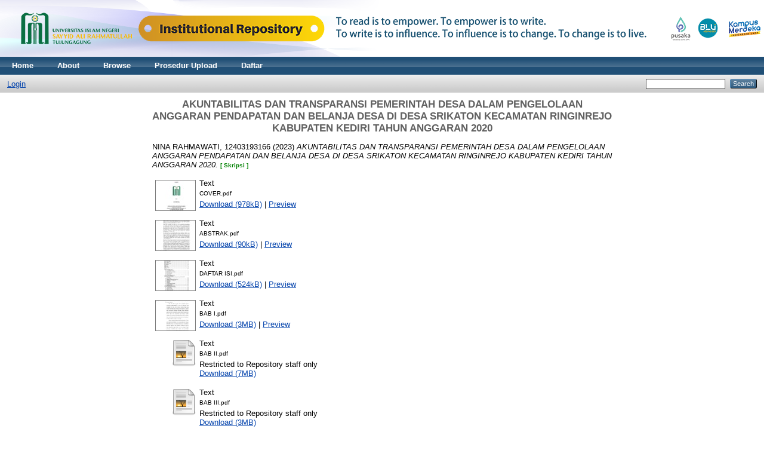

--- FILE ---
content_type: text/html; charset=utf-8
request_url: http://repo.uinsatu.ac.id/38126/
body_size: 5284
content:
<!DOCTYPE html PUBLIC "-//W3C//DTD XHTML 1.0 Transitional//EN" "http://www.w3.org/TR/xhtml1/DTD/xhtml1-transitional.dtd">
<html xmlns="http://www.w3.org/1999/xhtml">
  <head>
<script type="text/javascript" src="http://www.google.com/jsapi">// <!-- No script --></script>
<script type="text/javascript">
        google.load("visualization", "1", {packages:["corechart", "geochart"]});
</script>
    <meta http-equiv="X-UA-Compatible" content="IE=edge" />
    <title> AKUNTABILITAS DAN TRANSPARANSI PEMERINTAH DESA DALAM PENGELOLAAN ANGGARAN PENDAPATAN DAN BELANJA DESA DI DESA SRIKATON KECAMATAN RINGINREJO KABUPATEN KEDIRI TAHUN ANGGARAN 2020  - Institutional Repository of UIN SATU Tulungagung</title>
    <link rel="icon" href="/favicon.ico" type="image/x-icon" />
    <link rel="shortcut icon" href="/favicon.ico" type="image/x-icon" />
    <meta name="eprints.eprintid" content="38126" />
<meta name="eprints.rev_number" content="20" />
<meta name="eprints.eprint_status" content="archive" />
<meta name="eprints.userid" content="33163" />
<meta name="eprints.dir" content="disk0/00/03/81/26" />
<meta name="eprints.datestamp" content="2023-08-03 06:06:08" />
<meta name="eprints.lastmod" content="2023-08-03 06:06:08" />
<meta name="eprints.status_changed" content="2023-08-03 06:06:08" />
<meta name="eprints.type" content="skripsi" />
<meta name="eprints.metadata_visibility" content="show" />
<meta name="eprints.creators_name" content="NINA RAHMAWATI, 12403193166" />
<meta name="eprints.creators_id" content="ninarhm53@proton.me" />
<meta name="eprints.title" content="AKUNTABILITAS DAN TRANSPARANSI PEMERINTAH DESA DALAM PENGELOLAAN ANGGARAN PENDAPATAN DAN BELANJA DESA DI DESA SRIKATON KECAMATAN RINGINREJO KABUPATEN KEDIRI TAHUN ANGGARAN 2020" />
<meta name="eprints.ispublished" content="pub" />
<meta name="eprints.subjects" content="Dana_Desa" />
<meta name="eprints.divisions" content="Aks" />
<meta name="eprints.full_text_status" content="restricted" />
<meta name="eprints.abstract" content="Skripsi dengan judul “Akuntabilitas dan Transparansi Pemerintah Desa Dalam Pengelolaan Anggaran Pendapatan dan Belanja Desa  di Desa Srikaton Kecamatan Ringinrejo Kabupaten Kediri Tahun Anggaran 2020”, ditulis oleh Nina Rahmawati, NIM 12403193166, Program Studi Akuntansi Syariah, Jurusan Ekonomi Fakultas Ekonomi dan Bisnis Islam, Universitas Islam Negeri Sayyid Ali Rahmatullah Tulungagung, Pembimbing Fia Rahma, S.E., M.S.A.
Tujuan dari penelitian ini adalah (a) Untuk mengidentifikasi penerapan akuntabilitas dan transparansi dalam pengelolaan Anggaran Pendapatan Belanja Desa berdasarkan Permendagri No. 113 Tahun 2014 (b) Untuk mengidentifikasi kendala yang dihadapi pemerintah desa Srikaton dalam penerapan akuntabilitas dan transparansi dalam pengelolaan Anggaran Pendapatan Belanja Desa berdasarkan Permendagri No.113 Tahun 2014 (c) Untuk mengidentifikasi upaya mengatasi kendala yang dihadapi pemerintah desa Srikaton dalam penerapan akuntabilitas dan transparansi pengelolaan Anggaran Pendapatan Belanja Desa berdasarkan Permendagri No. 113 Tahun 2014.
Penelitian ini menggunakan metode kualitatif dengan pendekatan deskriptif  yang menggambarkan dan mendeskripsikan bagaimana pemerintah desa Srikaton mampu memahami sistem, akuntabilitas, transparansi, partisipatif, tertib dan disiplin anggaran dalam pengelolaan Anggaran Pendapatan dan Belanja Desa, melalui data yang dikumpulkan dari observasi dan wawancara yang kemudian dianalisis dengan menjelaskannya berupa kata-kata atau kalimat yang tertuang dalam hasil penelitian.
Hasil dari penelitian ini menunjukkan bahwa pengelolaan anggaran pendapatan dan belanja desa Srikaton telah sesuai dengan asas yang tertuang dalam Permendagri Nomor 113 Tahun 2014 yaitu akuntabilitas, transparansi, partisipatif, tertib, dan disiplin anggaran. Tetapi masih terdapat kendala yang dihadapi yaitu mengenai perubahan pengelolaan APBDes karena adanya pandemi covid-19. Perubahan ini menjadikan pemerintah desa Srikaton mengalami kebingungan karena kapasitas SDM pemerintah desa Srikaton yang berbeda-beda dalam pengetahuan dan pemahaman tentang perubahan peraturan tersebut menjadikan kendala dalam pengelolaan APBDes. Untuk mengatasi kendala tersebut pemerintah desa Srikaton berusaha mengikuti perubahan kebijakan pemerintah tentang peraturan pengelolaan APBDes yang ada, dengan cara melaksanakan sesuai dengan tahapan dan peraturan yang berlaku.

Kata kunci: Akuntabilitas, Transparansi, Pengelolaan Anggaran Pendapatan dan Belanja Desa" />
<meta name="eprints.date" content="2023-07-12" />
<meta name="eprints.date_type" content="published" />
<meta name="eprints.pages" content="108" />
<meta name="eprints.institution" content="UIN SATU Tulungagung" />
<meta name="eprints.department" content="Kementerian Agama" />
<meta name="eprints.citation" content="  NINA RAHMAWATI, 12403193166  (2023) AKUNTABILITAS DAN TRANSPARANSI PEMERINTAH DESA DALAM PENGELOLAAN ANGGARAN PENDAPATAN DAN BELANJA DESA DI DESA SRIKATON KECAMATAN RINGINREJO KABUPATEN KEDIRI TAHUN ANGGARAN 2020.   [ Skripsi ]      " />
<meta name="eprints.document_url" content="http://repo.uinsatu.ac.id/38126/1/COVER.pdf" />
<meta name="eprints.document_url" content="http://repo.uinsatu.ac.id/38126/2/ABSTRAK.pdf" />
<meta name="eprints.document_url" content="http://repo.uinsatu.ac.id/38126/3/DAFTAR%20ISI.pdf" />
<meta name="eprints.document_url" content="http://repo.uinsatu.ac.id/38126/4/BAB%20I.pdf" />
<meta name="eprints.document_url" content="http://repo.uinsatu.ac.id/38126/5/BAB%20II.pdf" />
<meta name="eprints.document_url" content="http://repo.uinsatu.ac.id/38126/6/BAB%20III.pdf" />
<meta name="eprints.document_url" content="http://repo.uinsatu.ac.id/38126/7/BAB%20IV.pdf" />
<meta name="eprints.document_url" content="http://repo.uinsatu.ac.id/38126/8/BAB%20V.pdf" />
<meta name="eprints.document_url" content="http://repo.uinsatu.ac.id/38126/9/BAB%20VI.pdf" />
<meta name="eprints.document_url" content="http://repo.uinsatu.ac.id/38126/10/DAFTAR%20PUSTAKA.pdf" />
<link rel="schema.DC" href="http://purl.org/DC/elements/1.0/" />
<meta name="DC.relation" content="http://repo.uinsatu.ac.id/38126/" />
<meta name="DC.title" content="AKUNTABILITAS DAN TRANSPARANSI PEMERINTAH DESA DALAM PENGELOLAAN ANGGARAN PENDAPATAN DAN BELANJA DESA DI DESA SRIKATON KECAMATAN RINGINREJO KABUPATEN KEDIRI TAHUN ANGGARAN 2020" />
<meta name="DC.creator" content="NINA RAHMAWATI, 12403193166" />
<meta name="DC.subject" content="Dana Desa" />
<meta name="DC.description" content="Skripsi dengan judul “Akuntabilitas dan Transparansi Pemerintah Desa Dalam Pengelolaan Anggaran Pendapatan dan Belanja Desa  di Desa Srikaton Kecamatan Ringinrejo Kabupaten Kediri Tahun Anggaran 2020”, ditulis oleh Nina Rahmawati, NIM 12403193166, Program Studi Akuntansi Syariah, Jurusan Ekonomi Fakultas Ekonomi dan Bisnis Islam, Universitas Islam Negeri Sayyid Ali Rahmatullah Tulungagung, Pembimbing Fia Rahma, S.E., M.S.A.
Tujuan dari penelitian ini adalah (a) Untuk mengidentifikasi penerapan akuntabilitas dan transparansi dalam pengelolaan Anggaran Pendapatan Belanja Desa berdasarkan Permendagri No. 113 Tahun 2014 (b) Untuk mengidentifikasi kendala yang dihadapi pemerintah desa Srikaton dalam penerapan akuntabilitas dan transparansi dalam pengelolaan Anggaran Pendapatan Belanja Desa berdasarkan Permendagri No.113 Tahun 2014 (c) Untuk mengidentifikasi upaya mengatasi kendala yang dihadapi pemerintah desa Srikaton dalam penerapan akuntabilitas dan transparansi pengelolaan Anggaran Pendapatan Belanja Desa berdasarkan Permendagri No. 113 Tahun 2014.
Penelitian ini menggunakan metode kualitatif dengan pendekatan deskriptif  yang menggambarkan dan mendeskripsikan bagaimana pemerintah desa Srikaton mampu memahami sistem, akuntabilitas, transparansi, partisipatif, tertib dan disiplin anggaran dalam pengelolaan Anggaran Pendapatan dan Belanja Desa, melalui data yang dikumpulkan dari observasi dan wawancara yang kemudian dianalisis dengan menjelaskannya berupa kata-kata atau kalimat yang tertuang dalam hasil penelitian.
Hasil dari penelitian ini menunjukkan bahwa pengelolaan anggaran pendapatan dan belanja desa Srikaton telah sesuai dengan asas yang tertuang dalam Permendagri Nomor 113 Tahun 2014 yaitu akuntabilitas, transparansi, partisipatif, tertib, dan disiplin anggaran. Tetapi masih terdapat kendala yang dihadapi yaitu mengenai perubahan pengelolaan APBDes karena adanya pandemi covid-19. Perubahan ini menjadikan pemerintah desa Srikaton mengalami kebingungan karena kapasitas SDM pemerintah desa Srikaton yang berbeda-beda dalam pengetahuan dan pemahaman tentang perubahan peraturan tersebut menjadikan kendala dalam pengelolaan APBDes. Untuk mengatasi kendala tersebut pemerintah desa Srikaton berusaha mengikuti perubahan kebijakan pemerintah tentang peraturan pengelolaan APBDes yang ada, dengan cara melaksanakan sesuai dengan tahapan dan peraturan yang berlaku.

Kata kunci: Akuntabilitas, Transparansi, Pengelolaan Anggaran Pendapatan dan Belanja Desa" />
<meta name="DC.date" content="2023-07-12" />
<meta name="DC.type" content="Skripsi" />
<meta name="DC.type" content="NonPeerReviewed" />
<meta name="DC.format" content="text" />
<meta name="DC.language" content="en" />
<meta name="DC.identifier" content="http://repo.uinsatu.ac.id/38126/1/COVER.pdf" />
<meta name="DC.format" content="text" />
<meta name="DC.language" content="en" />
<meta name="DC.identifier" content="http://repo.uinsatu.ac.id/38126/2/ABSTRAK.pdf" />
<meta name="DC.format" content="text" />
<meta name="DC.language" content="en" />
<meta name="DC.identifier" content="http://repo.uinsatu.ac.id/38126/3/DAFTAR%20ISI.pdf" />
<meta name="DC.format" content="text" />
<meta name="DC.language" content="en" />
<meta name="DC.identifier" content="http://repo.uinsatu.ac.id/38126/4/BAB%20I.pdf" />
<meta name="DC.format" content="text" />
<meta name="DC.language" content="en" />
<meta name="DC.identifier" content="http://repo.uinsatu.ac.id/38126/5/BAB%20II.pdf" />
<meta name="DC.format" content="text" />
<meta name="DC.language" content="en" />
<meta name="DC.identifier" content="http://repo.uinsatu.ac.id/38126/6/BAB%20III.pdf" />
<meta name="DC.format" content="text" />
<meta name="DC.language" content="en" />
<meta name="DC.identifier" content="http://repo.uinsatu.ac.id/38126/7/BAB%20IV.pdf" />
<meta name="DC.format" content="text" />
<meta name="DC.language" content="en" />
<meta name="DC.identifier" content="http://repo.uinsatu.ac.id/38126/8/BAB%20V.pdf" />
<meta name="DC.format" content="text" />
<meta name="DC.language" content="en" />
<meta name="DC.identifier" content="http://repo.uinsatu.ac.id/38126/9/BAB%20VI.pdf" />
<meta name="DC.format" content="text" />
<meta name="DC.language" content="en" />
<meta name="DC.identifier" content="http://repo.uinsatu.ac.id/38126/10/DAFTAR%20PUSTAKA.pdf" />
<meta name="DC.identifier" content="  NINA RAHMAWATI, 12403193166  (2023) AKUNTABILITAS DAN TRANSPARANSI PEMERINTAH DESA DALAM PENGELOLAAN ANGGARAN PENDAPATAN DAN BELANJA DESA DI DESA SRIKATON KECAMATAN RINGINREJO KABUPATEN KEDIRI TAHUN ANGGARAN 2020.   [ Skripsi ]      " />
<link rel="alternate" href="http://repo.uinsatu.ac.id/cgi/export/eprint/38126/RDFXML/IAINTA-eprint-38126.rdf" type="application/rdf+xml" title="RDF+XML" />
<link rel="alternate" href="http://repo.uinsatu.ac.id/cgi/export/eprint/38126/BibTeX/IAINTA-eprint-38126.bib" type="text/plain" title="BibTeX" />
<link rel="alternate" href="http://repo.uinsatu.ac.id/cgi/export/eprint/38126/RDFNT/IAINTA-eprint-38126.nt" type="text/plain" title="RDF+N-Triples" />
<link rel="alternate" href="http://repo.uinsatu.ac.id/cgi/export/eprint/38126/JSON/IAINTA-eprint-38126.js" type="application/json; charset=utf-8" title="JSON" />
<link rel="alternate" href="http://repo.uinsatu.ac.id/cgi/export/eprint/38126/DC/IAINTA-eprint-38126.txt" type="text/plain; charset=utf-8" title="Dublin Core" />
<link rel="alternate" href="http://repo.uinsatu.ac.id/cgi/export/eprint/38126/Atom/IAINTA-eprint-38126.xml" type="application/atom+xml;charset=utf-8" title="Atom" />
<link rel="alternate" href="http://repo.uinsatu.ac.id/cgi/export/eprint/38126/Simple/IAINTA-eprint-38126.txt" type="text/plain; charset=utf-8" title="Simple Metadata" />
<link rel="alternate" href="http://repo.uinsatu.ac.id/cgi/export/eprint/38126/Refer/IAINTA-eprint-38126.refer" type="text/plain" title="Refer" />
<link rel="alternate" href="http://repo.uinsatu.ac.id/cgi/export/eprint/38126/METS/IAINTA-eprint-38126.xml" type="text/xml; charset=utf-8" title="METS" />
<link rel="alternate" href="http://repo.uinsatu.ac.id/cgi/export/eprint/38126/HTML/IAINTA-eprint-38126.html" type="text/html; charset=utf-8" title="HTML Citation" />
<link rel="alternate" href="http://repo.uinsatu.ac.id/cgi/export/eprint/38126/Text/IAINTA-eprint-38126.txt" type="text/plain; charset=utf-8" title="ASCII Citation" />
<link rel="alternate" href="http://repo.uinsatu.ac.id/cgi/export/eprint/38126/ContextObject/IAINTA-eprint-38126.xml" type="text/xml; charset=utf-8" title="OpenURL ContextObject" />
<link rel="alternate" href="http://repo.uinsatu.ac.id/cgi/export/eprint/38126/EndNote/IAINTA-eprint-38126.enw" type="text/plain; charset=utf-8" title="EndNote" />
<link rel="alternate" href="http://repo.uinsatu.ac.id/cgi/export/eprint/38126/COinS/IAINTA-eprint-38126.txt" type="text/plain; charset=utf-8" title="OpenURL ContextObject in Span" />
<link rel="alternate" href="http://repo.uinsatu.ac.id/cgi/export/eprint/38126/MODS/IAINTA-eprint-38126.xml" type="text/xml; charset=utf-8" title="MODS" />
<link rel="alternate" href="http://repo.uinsatu.ac.id/cgi/export/eprint/38126/DIDL/IAINTA-eprint-38126.xml" type="text/xml; charset=utf-8" title="MPEG-21 DIDL" />
<link rel="alternate" href="http://repo.uinsatu.ac.id/cgi/export/eprint/38126/XML/IAINTA-eprint-38126.xml" type="application/vnd.eprints.data+xml; charset=utf-8" title="EP3 XML" />
<link rel="alternate" href="http://repo.uinsatu.ac.id/cgi/export/eprint/38126/RIS/IAINTA-eprint-38126.ris" type="text/plain" title="Reference Manager" />
<link rel="alternate" href="http://repo.uinsatu.ac.id/cgi/export/eprint/38126/RDFN3/IAINTA-eprint-38126.n3" type="text/n3" title="RDF+N3" />
<link rel="alternate" href="http://repo.uinsatu.ac.id/cgi/export/eprint/38126/CSV/IAINTA-eprint-38126.csv" type="text/csv; charset=utf-8" title="Multiline CSV" />
<link rel="Top" href="http://repo.uinsatu.ac.id/" />
    <link rel="Sword" href="http://repo.uinsatu.ac.id/sword-app/servicedocument" />
    <link rel="SwordDeposit" href="http://repo.uinsatu.ac.id/id/contents" />
    <link rel="Search" type="text/html" href="http://repo.uinsatu.ac.id/cgi/search" />
    <link rel="Search" type="application/opensearchdescription+xml" href="http://repo.uinsatu.ac.id/cgi/opensearchdescription" />
    <script type="text/javascript" src="http://www.google.com/jsapi"><!--padder--></script><script type="text/javascript">
// <![CDATA[
google.load("visualization", "1", {packages:["corechart", "geochart"]});
// ]]></script><script type="text/javascript">
// <![CDATA[
var eprints_http_root = "http:\/\/repo.uinsatu.ac.id";
var eprints_http_cgiroot = "http:\/\/repo.uinsatu.ac.id\/cgi";
var eprints_oai_archive_id = "repo.uinsatu.ac.id";
var eprints_logged_in = false;
// ]]></script>
    <style type="text/css">.ep_logged_in { display: none }</style>
    <link rel="stylesheet" type="text/css" href="/style/auto-3.3.14.css" />
    <script type="text/javascript" src="/javascript/auto-3.3.14.js"><!--padder--></script>
    <!--[if lte IE 6]>
        <link rel="stylesheet" type="text/css" href="/style/ie6.css" />
   <![endif]-->
    <meta name="Generator" content="EPrints 3.3.14" />
    <meta http-equiv="Content-Type" content="text/html; charset=UTF-8" />
    <meta http-equiv="Content-Language" content="en" />
    
  </head>
  <body>
    
    <div class="ep_tm_header ep_noprint">
      <div class="ep_tm_site_logo">
        <a href="http://repo.uinsatu.ac.id/" title="Institutional Repository of UIN SATU Tulungagung">
          <img alt="Institutional Repository of UIN SATU Tulungagung" src="/images/sitelogo.png" />
        </a>
      </div>
      <ul class="ep_tm_menu">
        <li>
          <a href="http://repo.uinsatu.ac.id">
            Home
          </a>
        </li>
        <li>
          <a href="http://repo.uinsatu.ac.id/information.html">
            About
          </a>
        </li>
        <li>
          <a href="http://repo.uinsatu.ac.id/view/" menu="ep_tm_menu_browse">
            Browse
          </a>
          <ul id="ep_tm_menu_browse" style="display:none;">
            <li>
              <a href="http://repo.uinsatu.ac.id/view/year/">
                Browse by 
                Year
              </a>
            </li>
            <li>
              <a href="http://repo.uinsatu.ac.id/view/subjects/">
                Browse by 
                Subject
              </a>
            </li>
            <li>
              <a href="http://repo.uinsatu.ac.id/view/divisions/">
                Browse by 
                Faculty
              </a>
            </li>
            <li>
              <a href="http://repo.uinsatu.ac.id/view/creators/">
                Browse by 
                Author
              </a>
            </li>
		<li>
              <a href="http://repo.uinsatu.ac.id/view/doctype/">
                Browse by 
                Doc Type
              </a>
            </li>

          </ul>
	   <li>
          <a href="http://repo.uinsatu.ac.id/17/">
            Prosedur Upload
          </a>
        </li>
	  <li>
          <a href="http://repo.uinsatu.ac.id/daftar/">

            Daftar

          </a>
        </li>
    </li>
      </ul>
      <table class="ep_tm_searchbar">
        <tr>
          <td align="left">
            <ul class="ep_tm_key_tools" id="ep_tm_menu_tools"><li><a href="http://repo.uinsatu.ac.id/cgi/users/home">Login</a></li></ul>
          </td>
          <td align="right" style="white-space: nowrap">
            
            <form method="get" accept-charset="utf-8" action="http://repo.uinsatu.ac.id/cgi/search" style="display:inline">
              <input class="ep_tm_searchbarbox" size="20" type="text" name="q" />
              <input class="ep_tm_searchbarbutton" value="Search" type="submit" name="_action_search" />
              <input type="hidden" name="_action_search" value="Search" />
              <input type="hidden" name="_order" value="bytitle" />
              <input type="hidden" name="basic_srchtype" value="ALL" />
              <input type="hidden" name="_satisfyall" value="ALL" />
            </form>
          </td>
        </tr>
      </table>
    </div>
    <div>
      <div class="ep_tm_page_content">
        <h1 class="ep_tm_pagetitle">
          

AKUNTABILITAS DAN TRANSPARANSI PEMERINTAH DESA DALAM PENGELOLAAN ANGGARAN PENDAPATAN DAN BELANJA DESA DI DESA SRIKATON KECAMATAN RINGINREJO KABUPATEN KEDIRI TAHUN ANGGARAN 2020


        </h1>
        <div class="ep_summary_content"><div class="ep_summary_content_left"></div><div class="ep_summary_content_right"></div><div class="ep_summary_content_top"></div><div class="ep_summary_content_main">

  <p style="margin-bottom: 1em">
    


    <span class="person_name">NINA RAHMAWATI, 12403193166</span>
  

(2023)

<em>AKUNTABILITAS DAN TRANSPARANSI PEMERINTAH DESA DALAM PENGELOLAAN ANGGARAN PENDAPATAN DAN BELANJA DESA DI DESA SRIKATON KECAMATAN RINGINREJO KABUPATEN KEDIRI TAHUN ANGGARAN 2020.</em>


     <font size="1" color="green"><b> [ Skripsi ] </b></font>  


  



  </p>

  

  

    
  
    
      
      <table>
        
          <tr>
            <td valign="top" align="right"><a onmouseover="EPJS_ShowPreview( event, 'doc_preview_1002472' );" href="http://repo.uinsatu.ac.id/38126/1/COVER.pdf" onmouseout="EPJS_HidePreview( event, 'doc_preview_1002472' );" class="ep_document_link"><img class="ep_doc_icon" alt="[img]" src="http://repo.uinsatu.ac.id/38126/1.hassmallThumbnailVersion/COVER.pdf" border="0" /></a><div id="doc_preview_1002472" class="ep_preview"><table><tr><td><img class="ep_preview_image" alt="" src="http://repo.uinsatu.ac.id/38126/1.haspreviewThumbnailVersion/COVER.pdf" border="0" /><div class="ep_preview_title">Preview</div></td></tr></table></div></td>
            <td valign="top">
              

<!-- document citation -->


<span class="ep_document_citation">
<span class="document_format">Text</span>
<br /><span class="document_filename">COVER.pdf</span>



</span>

<br />
              <a href="http://repo.uinsatu.ac.id/38126/1/COVER.pdf" class="ep_document_link">Download (978kB)</a>
              
			  
			  | <a href="http://repo.uinsatu.ac.id/38126/1.haslightboxThumbnailVersion/COVER.pdf" rel="lightbox[docs] nofollow" title="   Text &lt;http://repo.uinsatu.ac.id/38126/1/COVER.pdf&gt; 
COVER.pdf     ">Preview</a>
			  
			  
              
  
              <ul>
              
              </ul>
            </td>
          </tr>
        
          <tr>
            <td valign="top" align="right"><a onmouseover="EPJS_ShowPreview( event, 'doc_preview_1002473' );" href="http://repo.uinsatu.ac.id/38126/2/ABSTRAK.pdf" onmouseout="EPJS_HidePreview( event, 'doc_preview_1002473' );" class="ep_document_link"><img class="ep_doc_icon" alt="[img]" src="http://repo.uinsatu.ac.id/38126/2.hassmallThumbnailVersion/ABSTRAK.pdf" border="0" /></a><div id="doc_preview_1002473" class="ep_preview"><table><tr><td><img class="ep_preview_image" alt="" src="http://repo.uinsatu.ac.id/38126/2.haspreviewThumbnailVersion/ABSTRAK.pdf" border="0" /><div class="ep_preview_title">Preview</div></td></tr></table></div></td>
            <td valign="top">
              

<!-- document citation -->


<span class="ep_document_citation">
<span class="document_format">Text</span>
<br /><span class="document_filename">ABSTRAK.pdf</span>



</span>

<br />
              <a href="http://repo.uinsatu.ac.id/38126/2/ABSTRAK.pdf" class="ep_document_link">Download (90kB)</a>
              
			  
			  | <a href="http://repo.uinsatu.ac.id/38126/2.haslightboxThumbnailVersion/ABSTRAK.pdf" rel="lightbox[docs] nofollow" title="   Text &lt;http://repo.uinsatu.ac.id/38126/2/ABSTRAK.pdf&gt; 
ABSTRAK.pdf     ">Preview</a>
			  
			  
              
  
              <ul>
              
              </ul>
            </td>
          </tr>
        
          <tr>
            <td valign="top" align="right"><a onmouseover="EPJS_ShowPreview( event, 'doc_preview_1002474' );" href="http://repo.uinsatu.ac.id/38126/3/DAFTAR%20ISI.pdf" onmouseout="EPJS_HidePreview( event, 'doc_preview_1002474' );" class="ep_document_link"><img class="ep_doc_icon" alt="[img]" src="http://repo.uinsatu.ac.id/38126/3.hassmallThumbnailVersion/DAFTAR%20ISI.pdf" border="0" /></a><div id="doc_preview_1002474" class="ep_preview"><table><tr><td><img class="ep_preview_image" alt="" src="http://repo.uinsatu.ac.id/38126/3.haspreviewThumbnailVersion/DAFTAR%20ISI.pdf" border="0" /><div class="ep_preview_title">Preview</div></td></tr></table></div></td>
            <td valign="top">
              

<!-- document citation -->


<span class="ep_document_citation">
<span class="document_format">Text</span>
<br /><span class="document_filename">DAFTAR ISI.pdf</span>



</span>

<br />
              <a href="http://repo.uinsatu.ac.id/38126/3/DAFTAR%20ISI.pdf" class="ep_document_link">Download (524kB)</a>
              
			  
			  | <a href="http://repo.uinsatu.ac.id/38126/3.haslightboxThumbnailVersion/DAFTAR%20ISI.pdf" rel="lightbox[docs] nofollow" title="   Text &lt;http://repo.uinsatu.ac.id/38126/3/DAFTAR%20ISI.pdf&gt; 
DAFTAR ISI.pdf     ">Preview</a>
			  
			  
              
  
              <ul>
              
              </ul>
            </td>
          </tr>
        
          <tr>
            <td valign="top" align="right"><a onmouseover="EPJS_ShowPreview( event, 'doc_preview_1002475' );" href="http://repo.uinsatu.ac.id/38126/4/BAB%20I.pdf" onmouseout="EPJS_HidePreview( event, 'doc_preview_1002475' );" class="ep_document_link"><img class="ep_doc_icon" alt="[img]" src="http://repo.uinsatu.ac.id/38126/4.hassmallThumbnailVersion/BAB%20I.pdf" border="0" /></a><div id="doc_preview_1002475" class="ep_preview"><table><tr><td><img class="ep_preview_image" alt="" src="http://repo.uinsatu.ac.id/38126/4.haspreviewThumbnailVersion/BAB%20I.pdf" border="0" /><div class="ep_preview_title">Preview</div></td></tr></table></div></td>
            <td valign="top">
              

<!-- document citation -->


<span class="ep_document_citation">
<span class="document_format">Text</span>
<br /><span class="document_filename">BAB I.pdf</span>



</span>

<br />
              <a href="http://repo.uinsatu.ac.id/38126/4/BAB%20I.pdf" class="ep_document_link">Download (3MB)</a>
              
			  
			  | <a href="http://repo.uinsatu.ac.id/38126/4.haslightboxThumbnailVersion/BAB%20I.pdf" rel="lightbox[docs] nofollow" title="   Text &lt;http://repo.uinsatu.ac.id/38126/4/BAB%20I.pdf&gt; 
BAB I.pdf     ">Preview</a>
			  
			  
              
  
              <ul>
              
              </ul>
            </td>
          </tr>
        
          <tr>
            <td valign="top" align="right"><a href="http://repo.uinsatu.ac.id/38126/5/BAB%20II.pdf" class="ep_document_link"><img class="ep_doc_icon" alt="[img]" src="http://repo.uinsatu.ac.id/style/images/fileicons/text.png" border="0" /></a></td>
            <td valign="top">
              

<!-- document citation -->


<span class="ep_document_citation">
<span class="document_format">Text</span>
<br /><span class="document_filename">BAB II.pdf</span>


  <br />Restricted to Repository staff only


</span>

<br />
              <a href="http://repo.uinsatu.ac.id/38126/5/BAB%20II.pdf" class="ep_document_link">Download (7MB)</a>
              
              
  
              <ul>
              
              </ul>
            </td>
          </tr>
        
          <tr>
            <td valign="top" align="right"><a href="http://repo.uinsatu.ac.id/38126/6/BAB%20III.pdf" class="ep_document_link"><img class="ep_doc_icon" alt="[img]" src="http://repo.uinsatu.ac.id/style/images/fileicons/text.png" border="0" /></a></td>
            <td valign="top">
              

<!-- document citation -->


<span class="ep_document_citation">
<span class="document_format">Text</span>
<br /><span class="document_filename">BAB III.pdf</span>


  <br />Restricted to Repository staff only


</span>

<br />
              <a href="http://repo.uinsatu.ac.id/38126/6/BAB%20III.pdf" class="ep_document_link">Download (3MB)</a>
              
              
  
              <ul>
              
              </ul>
            </td>
          </tr>
        
          <tr>
            <td valign="top" align="right"><a href="http://repo.uinsatu.ac.id/38126/7/BAB%20IV.pdf" class="ep_document_link"><img class="ep_doc_icon" alt="[img]" src="http://repo.uinsatu.ac.id/style/images/fileicons/text.png" border="0" /></a></td>
            <td valign="top">
              

<!-- document citation -->


<span class="ep_document_citation">
<span class="document_format">Text</span>
<br /><span class="document_filename">BAB IV.pdf</span>


  <br />Restricted to Repository staff only


</span>

<br />
              <a href="http://repo.uinsatu.ac.id/38126/7/BAB%20IV.pdf" class="ep_document_link">Download (10MB)</a>
              
              
  
              <ul>
              
              </ul>
            </td>
          </tr>
        
          <tr>
            <td valign="top" align="right"><a href="http://repo.uinsatu.ac.id/38126/8/BAB%20V.pdf" class="ep_document_link"><img class="ep_doc_icon" alt="[img]" src="http://repo.uinsatu.ac.id/style/images/fileicons/text.png" border="0" /></a></td>
            <td valign="top">
              

<!-- document citation -->


<span class="ep_document_citation">
<span class="document_format">Text</span>
<br /><span class="document_filename">BAB V.pdf</span>


  <br />Restricted to Repository staff only


</span>

<br />
              <a href="http://repo.uinsatu.ac.id/38126/8/BAB%20V.pdf" class="ep_document_link">Download (3MB)</a>
              
              
  
              <ul>
              
              </ul>
            </td>
          </tr>
        
          <tr>
            <td valign="top" align="right"><a href="http://repo.uinsatu.ac.id/38126/9/BAB%20VI.pdf" class="ep_document_link"><img class="ep_doc_icon" alt="[img]" src="http://repo.uinsatu.ac.id/style/images/fileicons/text.png" border="0" /></a></td>
            <td valign="top">
              

<!-- document citation -->


<span class="ep_document_citation">
<span class="document_format">Text</span>
<br /><span class="document_filename">BAB VI.pdf</span>


  <br />Restricted to Repository staff only


</span>

<br />
              <a href="http://repo.uinsatu.ac.id/38126/9/BAB%20VI.pdf" class="ep_document_link">Download (603kB)</a>
              
              
  
              <ul>
              
              </ul>
            </td>
          </tr>
        
          <tr>
            <td valign="top" align="right"><a onmouseover="EPJS_ShowPreview( event, 'doc_preview_1002486' );" href="http://repo.uinsatu.ac.id/38126/10/DAFTAR%20PUSTAKA.pdf" onmouseout="EPJS_HidePreview( event, 'doc_preview_1002486' );" class="ep_document_link"><img class="ep_doc_icon" alt="[img]" src="http://repo.uinsatu.ac.id/38126/10.hassmallThumbnailVersion/DAFTAR%20PUSTAKA.pdf" border="0" /></a><div id="doc_preview_1002486" class="ep_preview"><table><tr><td><img class="ep_preview_image" alt="" src="http://repo.uinsatu.ac.id/38126/10.haspreviewThumbnailVersion/DAFTAR%20PUSTAKA.pdf" border="0" /><div class="ep_preview_title">Preview</div></td></tr></table></div></td>
            <td valign="top">
              

<!-- document citation -->


<span class="ep_document_citation">
<span class="document_format">Text</span>
<br /><span class="document_filename">DAFTAR PUSTAKA.pdf</span>



</span>

<br />
              <a href="http://repo.uinsatu.ac.id/38126/10/DAFTAR%20PUSTAKA.pdf" class="ep_document_link">Download (172kB)</a>
              
			  
			  | <a href="http://repo.uinsatu.ac.id/38126/10.haslightboxThumbnailVersion/DAFTAR%20PUSTAKA.pdf" rel="lightbox[docs] nofollow" title="   Text &lt;http://repo.uinsatu.ac.id/38126/10/DAFTAR%20PUSTAKA.pdf&gt; 
DAFTAR PUSTAKA.pdf     ">Preview</a>
			  
			  
              
  
              <ul>
              
              </ul>
            </td>
          </tr>
        
      </table>
    

  

  

  
    <h2>Abstract</h2>
    <p style="text-align: left; margin: 1em auto 0em auto">Skripsi dengan judul “Akuntabilitas dan Transparansi Pemerintah Desa Dalam Pengelolaan Anggaran Pendapatan dan Belanja Desa  di Desa Srikaton Kecamatan Ringinrejo Kabupaten Kediri Tahun Anggaran 2020”, ditulis oleh Nina Rahmawati, NIM 12403193166, Program Studi Akuntansi Syariah, Jurusan Ekonomi Fakultas Ekonomi dan Bisnis Islam, Universitas Islam Negeri Sayyid Ali Rahmatullah Tulungagung, Pembimbing Fia Rahma, S.E., M.S.A.&#13;
Tujuan dari penelitian ini adalah (a) Untuk mengidentifikasi penerapan akuntabilitas dan transparansi dalam pengelolaan Anggaran Pendapatan Belanja Desa berdasarkan Permendagri No. 113 Tahun 2014 (b) Untuk mengidentifikasi kendala yang dihadapi pemerintah desa Srikaton dalam penerapan akuntabilitas dan transparansi dalam pengelolaan Anggaran Pendapatan Belanja Desa berdasarkan Permendagri No.113 Tahun 2014 (c) Untuk mengidentifikasi upaya mengatasi kendala yang dihadapi pemerintah desa Srikaton dalam penerapan akuntabilitas dan transparansi pengelolaan Anggaran Pendapatan Belanja Desa berdasarkan Permendagri No. 113 Tahun 2014.&#13;
Penelitian ini menggunakan metode kualitatif dengan pendekatan deskriptif  yang menggambarkan dan mendeskripsikan bagaimana pemerintah desa Srikaton mampu memahami sistem, akuntabilitas, transparansi, partisipatif, tertib dan disiplin anggaran dalam pengelolaan Anggaran Pendapatan dan Belanja Desa, melalui data yang dikumpulkan dari observasi dan wawancara yang kemudian dianalisis dengan menjelaskannya berupa kata-kata atau kalimat yang tertuang dalam hasil penelitian.&#13;
Hasil dari penelitian ini menunjukkan bahwa pengelolaan anggaran pendapatan dan belanja desa Srikaton telah sesuai dengan asas yang tertuang dalam Permendagri Nomor 113 Tahun 2014 yaitu akuntabilitas, transparansi, partisipatif, tertib, dan disiplin anggaran. Tetapi masih terdapat kendala yang dihadapi yaitu mengenai perubahan pengelolaan APBDes karena adanya pandemi covid-19. Perubahan ini menjadikan pemerintah desa Srikaton mengalami kebingungan karena kapasitas SDM pemerintah desa Srikaton yang berbeda-beda dalam pengetahuan dan pemahaman tentang perubahan peraturan tersebut menjadikan kendala dalam pengelolaan APBDes. Untuk mengatasi kendala tersebut pemerintah desa Srikaton berusaha mengikuti perubahan kebijakan pemerintah tentang peraturan pengelolaan APBDes yang ada, dengan cara melaksanakan sesuai dengan tahapan dan peraturan yang berlaku.&#13;
&#13;
Kata kunci: Akuntabilitas, Transparansi, Pengelolaan Anggaran Pendapatan dan Belanja Desa</p>
  

  <table style="margin-bottom: 1em; margin-top: 1em;" cellpadding="3">
    <tr>
      <th align="right">Item Type:</th>
      <td>
        Skripsi
        
        
        
      </td>
    </tr>
    
    
      
    
      
    
      
    
      
        <tr>
          <th align="right">Subjects:</th>
          <td valign="top"><a href="http://repo.uinsatu.ac.id/view/subjects/Dana=5FDesa.html">Ekonomi &gt; Dana Desa</a></td>
        </tr>
      
    
      
        <tr>
          <th align="right">Divisions:</th>
          <td valign="top"><a href="http://repo.uinsatu.ac.id/view/divisions/Aks/">Fakultas Ekonomi Dan Bisnis Islam &gt; Akutansi Syariah</a></td>
        </tr>
      
    
      
    
      
        <tr>
          <th align="right">Depositing User:</th>
          <td valign="top">

<span class="ep_name_citation"><span class="person_name">12403193166 Nina</span></span>

</td>
        </tr>
      
    
      
        <tr>
          <th align="right">Date Deposited:</th>
          <td valign="top">03 Aug 2023 06:06</td>
        </tr>
      
    
      
        <tr>
          <th align="right">Last Modified:</th>
          <td valign="top">03 Aug 2023 06:06</td>
        </tr>
      
    
    <tr>
      <th align="right">URI:</th>
      <td valign="top"><a href="http://repo.uinsatu.ac.id/id/eprint/38126">http://repo.uinsatu.ac.id/id/eprint/38126</a></td>
    </tr>
  </table>

  
  

  
    <h3>Actions (login required)</h3>
    <table class="ep_summary_page_actions">
    
      <tr>
        <td><a href="/cgi/users/home?screen=EPrint%3A%3AView&amp;eprintid=38126"><img src="/style/images/action_view.png" title="View Item" alt="View Item" class="ep_form_action_icon" /></a></td>
        <td>View Item</td>
      </tr>
    
    </table>
  

</div><div class="ep_summary_content_bottom"></div><div class="ep_summary_content_after"></div></div>
      </div>
    </div>
    <div class="ep_tm_footer ep_noprint">
      <div class="ep_tm_eprints_logo">
        <a href="http://eprints.org/software/">
          <img alt="EPrints Logo" src="/images/eprintslogo.gif" />
        </a>
      </div>
      <div>Institutional Repository of UIN SATU Tulungagung is powered by <em><a href="http://eprints.org/software/">EPrints 3</a></em> which is developed by the <a href="http://www.ecs.soton.ac.uk/">School of Electronics and Computer Science</a> at the University of Southampton. <a href="http://repo.uinsatu.ac.id/eprints/">More information and software credits</a>.</div>
    </div>
  </body>
</html>